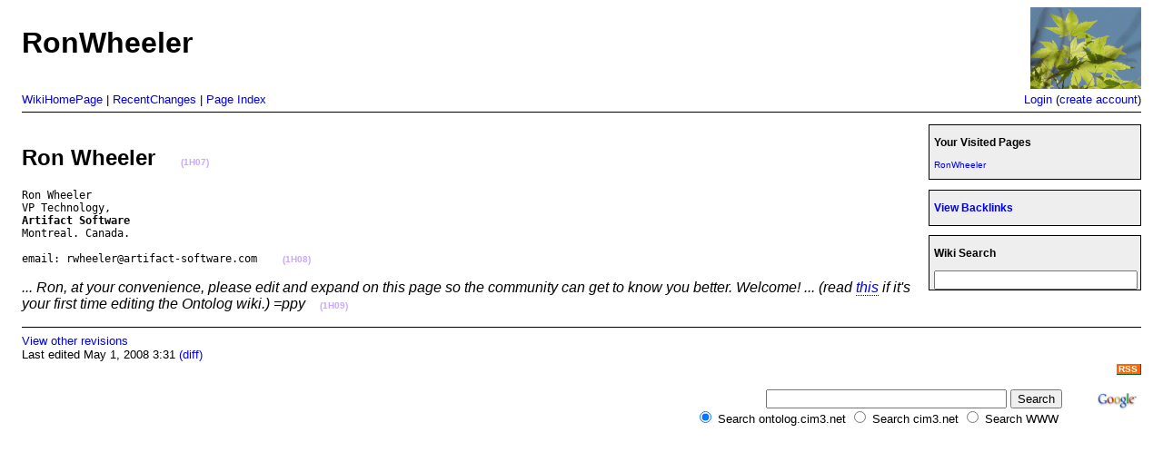

--- FILE ---
content_type: text/html; charset=UTF-8
request_url: http://ontolog.cim3.net/wiki/RonWheeler.html
body_size: 4484
content:
<!DOCTYPE html PUBLIC "-//W3C//DTD XHTML 1.1 Strict//EN"
                      "http://www.w3.org/TR/xhtml1/DTD/xhtml1-strict.dtd">
<html xmlns="http://www.w3.org/1999/xhtml">
<head>
<title>OntologWiki: 
Ron Wheeler</title>
<link rel="stylesheet" href="/css/purplewiki.css" />
</head>

<body>

<div id="header">
<div class='left'>
<h1>RonWheeler</h1>
</div>
<div class='right'>
<!-- img tag would go here if you have a logo -->
<img src="/ontolog_icon.png"/>
</div>
</div>

<div id="menubar">
<div class='left'>
<a href="http://ontolog.cim3.net/cgi-bin/wiki.pl?WikiHomePage">WikiHomePage</a> |
<a href="http://ontolog.cim3.net/cgi-bin/wiki.pl?RecentChanges">RecentChanges</a> |
<a href="http://ontolog.cim3.net/cgi-bin/wiki.pl?action=index">Page Index</a>
</div>
<div class='right'>
<a href="http://ontolog.cim3.net/cgi-bin/wiki.pl?action=login&fromPage=RonWheeler">Login</a>
(<a href="http://ontolog.cim3.net/cgi-bin/wiki.pl?action=editprefs">create account</a>)
</div>
</div>

<div id="main">
<div id="body">


<h2><a name="nid1H07" id="nid1H07"></a>Ron Wheeler &nbsp;&nbsp; <a class="nid" title="1H07" href="http://ontolog.cim3.net/cgi-bin/wiki.pl?RonWheeler#nid1H07">(1H07)</a></h2>
<pre><a name="nid1H08" id="nid1H08"></a>Ron Wheeler
VP Technology,
<b>Artifact Software</b>
Montreal. Canada.

email: rwheeler@artifact-software.com &nbsp;&nbsp; <a class="nid" title="1H08" href="http://ontolog.cim3.net/cgi-bin/wiki.pl?RonWheeler#nid1H08">(1H08)</a></pre>
<p><a name="nid1H09" id="nid1H09"></a><i>... Ron, at your convenience, please edit and expand on this page so the community can get to know you better. Welcome! ... (read <a href="http://ontolog.cim3.net/cgi-bin/wiki.pl?WikiHomePage#nidA" class="extlink">this</a> if it's your first time editing the Ontolog wiki.)  =ppy</i> &nbsp;&nbsp; <a class="nid" title="1H09" href="http://ontolog.cim3.net/cgi-bin/wiki.pl?RonWheeler#nid1H09">(1H09)</a></p>

</div>

<div id="sidebar">
<div class='box'>
<h3>Your Visited Pages</h3>

<p>
    <a href="http://ontolog.cim3.net/cgi-bin/wiki.pl?RonWheeler">RonWheeler</a><br />
  </p>
</div>

<div class='box'>
<h3><a href="http://ontolog.cim3.net/cgi-bin/wiki.pl?search=RonWheeler">View Backlinks</a></h3>
</div>

<div class='box'>
<div class="searchbar">
<form method="get" action="http://ontolog.cim3.net/cgi-bin/wiki.pl"
      enctype="application/x-www-form-urlencoded">
<h3>Wiki Search</h3>
<input type="text" name="search"  size="20" style="width:95%" />
<input type="hidden" name="dosearch" value="1" />
</form>
</div>
</div>
</div>
</div>

<div id="footer">
<div class='left'>
<div class="pagebar">
<a href="http://ontolog.cim3.net/cgi-bin/wiki.pl?action=history&amp;id=RonWheeler">View other revisions</a>
</div>

<div class="pagebar">
Last edited
May 1, 2008 3:31 <a href="http://ontolog.cim3.net/cgi-bin/wiki.pl?action=browse&amp;diff=1&amp;id=RonWheeler">(diff)</a>
</div>
</div>
<div class='right'>

<a href="http://ontolog.cim3.net/cgi-bin/wiki.pl?action=rss">
<span class="syndicate">RSS</span></a>

<br>
<br>
<!-- Search Google -->
<FORM method=get action=http://www.google.com/search>
<TABLE bgcolor=#ffffff cellspacing=0 border=0 width="771">
<tr valign=top><td width="5">
&nbsp;
</td>

<td width="671">
<INPUT name=q size=31 maxlength=255 >
<INPUT type=submit name=sa VALUE="Search">
<INPUT type=hidden name=cof 

VALUE="T:#000000;LW:149;L:http://www.cim3.com/images/sm_logo.gif;LH:60;BGC:#FFFFFF;AH:left;GL:0;S:http://www.cim3.com;AWFID:5a72135506f3d552;">
<font face=arial,sans-serif size=-1>
<input type=hidden name=domains value="cim3.net;ontolog.cim3.net"><br>
<input type=radio name=sitesearch value="ontolog.cim3.net" checked> 
Search ontolog.cim3.net 
<input type=radio name=sitesearch value="cim3.net"> Search cim3.net 
<input type=radio name=sitesearch value=""> Search WWW&nbsp; </font>

</td>

<td width="83">
<A HREF="http://www.google.com/search">
<IMG SRC="http://www.google.com/logos/Logo_40wht.gif" border=0
ALT=Google align=right width="50" height="23"></A>
</td>


</tr></TABLE>

</FORM>
<!-- Search Google -->
</div>
</div>

<script type="text/javascript">
var gaJsHost = (("https:" == document.location.protocol) ? 
"https://ssl." : "http://www.");
document.write(unescape("%3Cscript src='" + gaJsHost + 
"google-analytics.com/ga.js' type='text/javascript'%3E%3C/script%3E"));
</script>
<script type="text/javascript">
try {
var pageTracker = _gat._getTracker("UA-7295028-1");
pageTracker._trackPageview();
} catch(err) {}</script>

</body>
</html>


--- FILE ---
content_type: text/css
request_url: http://ontolog.cim3.net/css/purplewiki.css
body_size: 2719
content:
body {
    background-color: #FFF;
    font-family: "Verdana", "Arial", sans-serif;
    padding-left: 1em;
    padding-right: 1em;
    padding-bottom: 50em;
    color: #000000;
}

table {
}

#header {
}

#header .left {
    float: left;
    width: 75%;
}

#header .right {
    float: right;
}

#menubar {
    clear: both;
    font-family: "Verdana", "Arial", sans-serif;
    font-size: 80%;
}

#menubar .left {
    float: left;
    width: 50%;
    padding-bottom: .5em;
}

#menubar .right {
    float: right;
    padding-bottom: .5em;
}

#main {
    border-top: #000 thin solid;
    clear: both;
}

#body {
    font-family: "Verdana", "Arial", sans-serif;
    float: left;
    width: 80%;
    padding-top: 1em;
}

#sidebar {
    font-family: "Verdana", "Arial", sans-serif;
    font-size: 80%;
    float: right;
    width: 19%;
    padding-top: 1em;
}

.box {
    font-family: "Verdana", "Arial", sans-serif;
    font-size: 80%;
    background: #EEE;
    border: #000 thin solid;
    padding-left: .5em;
    margin-bottom: 1em;
}

.editsubmit {
    font-family: "Verdana", "Arial", sans-serif;
    font-size: 80%;
}

#footer {
    clear: both;
    font-family: "Verdana", "Arial", sans-serif;
    font-size: 80%;
    border-top: #000 thin solid;
    padding-top: .5em;
}

#footer .left {
    float: left;
    width: 75%;
}

#footer .right {
    float: right;
    text-align: right;
}

tt, pre {
    font-size: 90%;
}

div.indent {
    margin-left: 3em;
}

a {
    text-decoration: none;
}

a:hover {
    text-decoration: underline;
}

/* Places NIDs in parentheses.  Internet Explorer currently does not
   support these CSS elements, hence this functionality is built into
   the wikihtml.pm View driver for now and is commented out here.

a.nid:before {
    content: "(";
}

a.nid:after {
    content: ")";
}
*/

a.nid {
    font-family: Verdana, Trebuchet, Arial, Helvetica;
    font-style: normal;
    font-weight: bold;
    font-size: x-small;
    text-decoration: none;
    color: #C8A8FF;  /* light purple */
}

a.extlink {
    border-width: thin;
    border-style: none none dotted none;
}

a.create {
    border-width: thin;
    border-style: none none dashed none;
}

.poweredby {
    font-family: verdana, sans-serif;
    font-size: 80%;
    font-weight:bold;
    text-decoration:none;
    color: white;
    background-color: #8700FF;
    border-right: thin solid #063;
    border-bottom: thin solid #063;
    padding:0 .25em 0 .25em;
}

.syndicate {
    font-family: verdana, sans-serif;
    font-size: 80%;
    font-weight:bold;
    text-decoration:none;
    color: white;
    background-color: #FF6600;
    border-right: thin solid #063;
    border-bottom: thin solid #063;
    padding:0 .25em 0 .25em;
}
